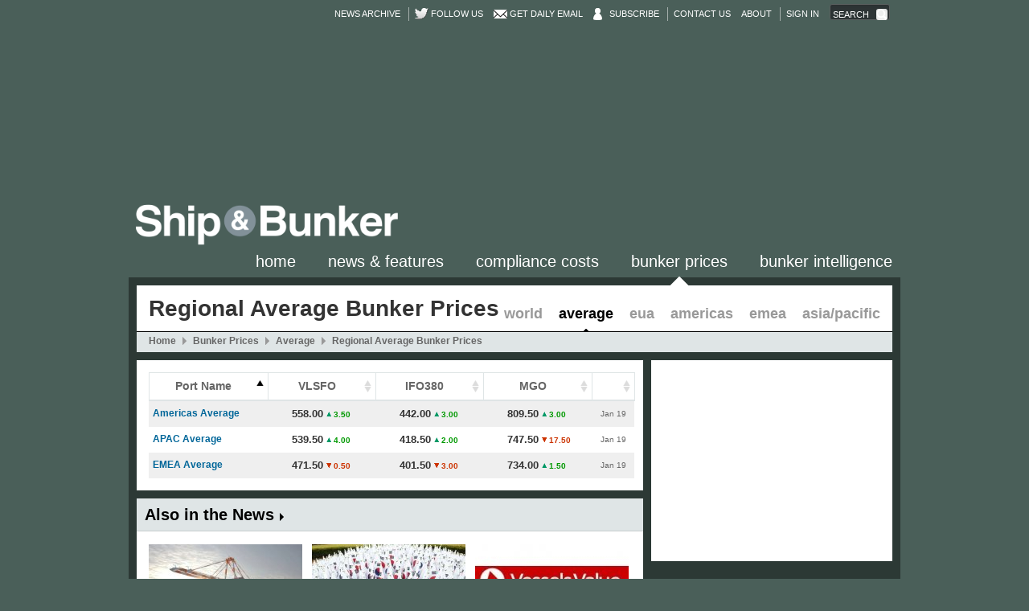

--- FILE ---
content_type: text/html;charset=UTF-8
request_url: https://shipandbunker.com/prices/av/region
body_size: 35863
content:
    <!DOCTYPE html>
    <!--[if lt IE 7]>      <html class="no-js lt-ie9 lt-ie8 lt-ie7"> <![endif]-->
    <!--[if IE 7]>         <html class="no-js lt-ie9 lt-ie8"> <![endif]-->
    <!--[if IE 8]>         <html class="no-js lt-ie9"> <![endif]-->
    <!--[if gt IE 8]><!--> <html class="no-js"> <!--<![endif]-->
        <!-- currently running on server-03 -->
        <head>
        
        
        
        <!-- Google tag (gtag.js) -->
<script async src="https://www.googletagmanager.com/gtag/js?id=G-6MRPCJRHFX"></script>
<script>
  window.dataLayer = window.dataLayer || [];
  function gtag(){dataLayer.push(arguments);}
  gtag('js', new Date());

  gtag('config', 'G-6MRPCJRHFX');
</script>
        
        
        
            <meta charset="utf-8" >

<meta http-equiv="X-UA-Compatible" content="IE=edge,chrome=1" >

    <title>Regional Average Bunker Prices Bunker Prices - Ship &amp; Bunker</title>

<meta http-equiv="cleartype" content="on" >

<meta name="description" content="Latest Regional Average Bunker Prices bunker prices, analysis, trends, and history." >

<meta name="keywords" content="Regional Average Bunker Prices bunker prices, bunker, prices, bunker fuel, bunker prices, bunker indications, marine fuel, bunkering, bunker news, marine news, shipping news" >

<meta property="og:site_name" content="Ship &amp; Bunker" >

<meta property="og:type" content="website" >

<meta property="og:title" content="Regional Average Bunker Prices Bunker Prices" > 

<meta property="og:description" content="Latest Regional Average Bunker Prices bunker prices, analysis, trends, and history." > 

<meta property="og:image" content="https://shipandbunker.cdn.speedyrails.net/s/img/logo2.png" > 

    <meta property="og:url" content="https://shipandbunker.com/prices/av/region" >

<meta name="robots" content="index,follow,NOARCHIVE">

<meta name="googlebot" content="index, follow,NOARCHIVE">


<link rel="shortcut icon"
      href="/favicon.ico?.v.640" >
<link rel="apple-touch-icon"
      href="/apple-touch-icon.png?.v.640" >


    <link href="https://shipandbunker.cdn.speedyrails.net/res/css/theme/sab/sab.v.640.css"
          rel="stylesheet" >





<link href="https://shipandbunker.cdn.speedyrails.net/res/css/theme/sab/pages/Port_Page.v.640.css"
      rel="stylesheet" >

<link rel="stylesheet" type="text/css" href="https://shipandbunker.cdn.speedyrails.net/res/css/theme/sab/print.v.640.css" media="print"> 

    <link rel="alternate" type="application/rss+xml" title="Ship &amp; Bunker News" href="https://feeds.feedburner.com/shipandbunker" />

<script charset="utf-8" src="https://shipandbunker.cdn.speedyrails.net/res/js/head.v.640.js"></script>
            


            
        </head>
        <body class=" with-frame-banner">
            
                            
                <!--[if lte IE 6]>
                  <div style='border: 1px solid #F7941D; background: #FEEFDA; text-align: center; clear: both; height: 75px; position: relative; z-index: 999999;'>
                    <div style='position: absolute; right: 3px; top: 3px; font-family: courier new; font-weight: bold;'><a href='#' onclick='javascript:this.parentNode.parentNode.style.display="none"; return false;'><img src='https://shipandbunker.cdn.speedyrails.net/res/images/iewarn/close.jpeg' style='border: none;' alt='Close this notice'/></a></div>
                    <div style='width: 640px; margin: 0 auto; text-align: left; padding: 0; overflow: hidden; color: black;'>
                      <div style='width: 75px; float: left;'><img src='https://shipandbunker.cdn.speedyrails.net/res/images/iewarn/warning.jpeg' alt='Warning!'/></div>
                      <div style='width: 275px; float: left; font-family: Arial, sans-serif;'>
                        <div style='font-size: 14px; font-weight: bold; margin-top: 12px;'>You are using an outdated browser</div>
                        <div style='font-size: 12px; margin-top: 6px; line-height: 12px;'>For a better experience using this site, please upgrade to a modern web browser.</div>
                      </div>
                      <div style='width: 75px; float: left;'><a href='http://www.firefox.com' target='_blank'><img src='https://shipandbunker.cdn.speedyrails.net/res/images/iewarn/firefox.jpeg' style='border: none;' alt='Get Firefox'/></a></div>
                      <div style='width: 75px; float: left;'><a href='http://www.browserforthebetter.com/download.html' target='_blank'><img src='https://shipandbunker.cdn.speedyrails.net/res/images/iewarn/ie.jpeg' style='border: none;' alt='Get Internet Explorer'/></a></div>
                      <div style='width: 73px; float: left;'><a href='http://www.apple.com/safari/download/' target='_blank'><img src='https://shipandbunker.cdn.speedyrails.net/res/images/iewarn/safari.jpeg' style='border: none;' alt='Get Safar'/></a></div>
                      <div style='float: left;'><a href='http://www.google.com/chrome' target='_blank'><img src='https://shipandbunker.cdn.speedyrails.net/res/images/iewarn/chrome.jpeg' style='border: none;' alt='Get Google Chrome'/></a></div>
                    </div>
                  </div>
                <![endif]-->
                
            
            
            
            

            <div id="wrapper" class="sab Port_Page region">
                <div id="ajax-replace-wrapper">
                    <div id="header-wrap">
                        <div id="header">

                            <div id="top-menu-wrap">
                                <ul id="sub-top-menu">
                                    <!-- <li><a href="/about">About</a></li> -->
                                    <!-- <li><a href="/contact">Contact</a></li> -->

                                    <li>
                                        <a href="/news/archive">News Archive</a>
                                    </li>
                                                                                                                        <li class="twitter-follow-button break">
                                                <a href="https://twitter.com/shipandbunker">Follow us</a>
                                            </li>
                                            <li class="envelope">
                                                <a href="/user/register">Get Daily Email</a>
                                            </li>
                                            <li class="user_account">
                                                <a href="https://shipandbunker.com/store/subscribe">Subscribe</a>
                                            </li>
                                            <li class="break">
                                        <a href="/contact">Contact Us</a>
                                    </li>
                                    <li>
                                        <a href="/about">About</a>
                                    </li>
                                            
                                            <li class="break">
                                                <a href="/user/login">Sign in</a>
                                            </li>
                                            
                                                                                                                <li class="search">
                                        <form id="top-search-form" name="site-search" method="GET" action="/search/" class="ui-ranch">
                                            <div class="placeholder">Search</div>
                                            <input id="top-search" type="search" name="q">
                                            <input type="submit" value="">
                                        </form>
                                    </li>
                                </ul>

                            </div>

                            <div id="site-name">
                                <div class="container">
                                	<div id="topbanner">
                                		<div class="adunit" data-adunit="930x180_TOP_BANNER" data-dimensions="930x180" style="width:930px; height:180px;"></div>
                                	</div>
                                    <div id="logo">
                                        <a href="/" title="Home">
                                            <img class="screen-only" width="330" height="55" src="https://shipandbunker.cdn.speedyrails.net/s/img/logo2.png?1" title="Home" alt="Ship &amp; Bunker">
                                            <img class="print-only" width="330" height="55" src="https://shipandbunker.cdn.speedyrails.net/s/img/logo_print.png?1" title="Home" alt="Ship &amp; Bunker">
                                        </a>
                                    </div>
                                </div>
                            </div>
                            <div id="main-menu-wrap">
                                <ul id="main-menu">
                                    
                                                                                                                        <li id="mainMenu_45" class="home">
                                                <a href="/" class="">Home</a>
                                            </li>
                                                                                                                                                                                                                                                                                                                        <li id="mainMenu_21" class="news">
                                                <a href="/news" class="">News &amp; Features</a>
                                            </li>
                                                                                                                                                                <li id="mainMenu_194" class="compliance-costs">
                                                <a href="/compliance-costs" class="">Compliance Costs</a>
                                            </li>
                                                                                                                                                                <li id="mainMenu_24" class="prices">
                                                <a href="/prices" class=" active">Bunker Prices</a>
                                            </li>
                                                                                                                                                                                                                                                                                                                        <li id="mainMenu_152" class="bi">
                                                <a href="/bi" class="">Bunker Intelligence</a>
                                            </li>
                                                                                                                                                                                                                                                                                                                                                                                                                                                                                                                                                                                                                                                                                                                                                                                                                                                                                                                                                                                                                                                                                                                                                                                                                                                                                                                                                                                                                                                            
                                </ul>
                            </div>
                        </div>
                    </div>
                    <div id="container">
                        <div id="section">
                            <div id="content">
                                                        <div id="Port_Page">
                                





<div id="content-zone">
    <div id="pages">
        <div id="region_122" class="page-content">
            <div id="page-body">
                <div class="row">
                    <div id="zone_01" class="zone">
                        <div id="blocks_01" class="blocks first last top">

                            
                                                        
                            
                            
                            
                                
                            
                                
                            
                                
                                                                        
                                    <div id="block_623" class="block noedit PortNav_Block">
        <div class="block-wrap">
        <div class="block-body">

            <h1 class="title">Regional Average Bunker Prices <span>Bunker Prices</span></h1>

            <ul class="sub-menu">

                
                    <li><a href="/prices">World</a></li>

                
                    <li><a class="active" href="/prices/av">Average</a></li>

                
                    <li><a href="/prices/ea/eu/eu-eua">EUA</a></li>

                
                    <li><a href="/prices/am">Americas</a></li>

                
                    <li><a href="/prices/emea">EMEA</a></li>

                
                    <li><a href="/prices/apac">Asia/Pacific</a></li>

                            </ul>

            <div class="menu-container">
                <ol class="menu crumb" itemscope itemtype="http://data-vocabulary.org/Breadcrumb"><li class="home"><a href="/" itemprop="url"><span itemprop="title">Home</span></a></li><li class="" itemscope itemtype="http://data-vocabulary.org/Breadcrumb"><a href="/prices" itemprop="url"><span itemprop="title">Bunker Prices</span></a></li><li class="" itemscope itemtype="http://data-vocabulary.org/Breadcrumb"><a href="/prices/av" itemprop="url"><span itemprop="title">Average</span></a></li><li class="active" itemscope itemtype="http://data-vocabulary.org/Breadcrumb"><a href="/prices/av/region" itemprop="url"><span itemprop="title">Regional Average Bunker Prices</span></a></li></ol>
            </div>

        </div>
    </div>
    <script type="text/javascript">
        
        head.ready(function () {
            if(typeof $ != 'undefined'){
                if ($('h1.title')[0].scrollWidth >  $('h1.title').width()) {
                            $('h1.title span').remove();
                }

            }
         });
        
    </script>
</div>

                                
                            
                                
                                                        
                        </div>
                    </div>
                </div>
                <div class="row">
                    <div id="zone_02" class="zone left">
                        <div id="blocks_02" class="blocks first bottom"> 
                            
                            
                                                        
                            
                            
                            
                                
                                
                                                                        
                                    <div id="block_625" class="block noedit MarketCountry_Block" data-helper="MarketCountry_Block">


	<div class="block-wrap">
		<div class="block-body">

			<h2></h2>

			<div id="portsTableWrap" class="ui-ranch">

				<table id="portsTable_625-" class="portsTable data-table">

					<thead>
						<tr class="head">
							<th class="text sortable" id="portName_625-" scope="col">Port Name</th>
														<th class="text sortable sTitle" scope="col">VLSFO</th>
														<th class="text sortable sTitle" scope="col">IFO380</th>
														<th class="text sortable sTitle" scope="col">MGO</th>
														<th class="date sortable" scope="col"></th>
						</tr>
					</thead>

					<tbody>
												<tr class="row odd">

							<th scope="row"><a href="https://shipandbunker.com/prices/av/region/av-am-americas-average">Americas Average</a></th>
							
							
																					<td class="price up">
								<span title="558.00" class="quote tSearch">558.00</span>
									<span class="change">
									<span class="indicator"></span>
									<span class="num">3.50</span>
								</span>
							</td>
																												<td class="price up">
								<span title="442.00" class="quote tSearch">442.00</span>
									<span class="change">
									<span class="indicator"></span>
									<span class="num">3.00</span>
								</span>
							</td>
																												<td class="price up">
								<span title="809.50" class="quote tSearch">809.50</span>
									<span class="change">
									<span class="indicator"></span>
									<span class="num">3.00</span>
								</span>
							</td>
														
							<td class="date">Jan 19</td>
							
						</tr>
												<tr class="row even">

							<th scope="row"><a href="https://shipandbunker.com/prices/av/region/av-apa-apac-average">APAC Average</a></th>
							
							
																					<td class="price up">
								<span title="539.50" class="quote tSearch">539.50</span>
									<span class="change">
									<span class="indicator"></span>
									<span class="num">4.00</span>
								</span>
							</td>
																												<td class="price up">
								<span title="418.50" class="quote tSearch">418.50</span>
									<span class="change">
									<span class="indicator"></span>
									<span class="num">2.00</span>
								</span>
							</td>
																												<td class="price down">
								<span title="747.50" class="quote tSearch">747.50</span>
									<span class="change">
									<span class="indicator"></span>
									<span class="num">17.50</span>
								</span>
							</td>
														
							<td class="date">Jan 19</td>
							
						</tr>
												<tr class="row odd">

							<th scope="row"><a href="https://shipandbunker.com/prices/av/region/av-eme-emea-average">EMEA Average</a></th>
							
							
																					<td class="price down">
								<span title="471.50" class="quote tSearch">471.50</span>
									<span class="change">
									<span class="indicator"></span>
									<span class="num">0.50</span>
								</span>
							</td>
																												<td class="price down">
								<span title="401.50" class="quote tSearch">401.50</span>
									<span class="change">
									<span class="indicator"></span>
									<span class="num">3.00</span>
								</span>
							</td>
																												<td class="price up">
								<span title="734.00" class="quote tSearch">734.00</span>
									<span class="change">
									<span class="indicator"></span>
									<span class="num">1.50</span>
								</span>
							</td>
														
							<td class="date">Jan 19</td>
							
						</tr>
											</tbody>

				</table>

			</div>

		</div>
	</div>
</div>

                                                                
                            
                                
                                                                
                            
                                
                                                                
                            
                                
                                
                                                                        
                                    <div id="block_626" class="block side inline ArticleAlsoReadSide_Block">

    
    <div class="block-wrap toggle">
        <div class="block-body">

            <h2 class="header">
                <span><a href="/news" data-cat="Articles" data-action="Also in the News" data-label="More Button" class="clktrk">Also in the News</a></span>

                
            </h2>

            <div class="body">

                                    <div class="item first-child">
                        <div class="item-wrap">
                                                        <a href="https://shipandbunker.com/news/world/888034-cmbtech-signs-china-offtake-deal-to-power-ammonia-fuelled-ships" data-cat="Articles" data-action="Also in the News" data-label="888034 CMB.TECH Signs China Offtake Deal to Power Ammonia-Fuelled Ships"  class="clktrk">
                                <div class="image"><img src="https://shipandbunker.cdn.speedyrails.net/a/img/_rm_2187ceccd3d4a675bd048cd5b5614129.v.640.jpg" width="191" height="127" alt="CMB.TECH Signs China Offtake Deal to Power Ammonia-Fuelled Ships" ></div>
                                <h3 class="headline">CMB.TECH Signs China Offtake Deal to Power Ammonia-Fuelled Ships</h3>
                                <p class="standfirst">CMB.TECH has signed a green ammonia offtake agreement in China as it builds bunker supply arrangements for its upcoming ammonia-powered fleet.</p>
                                <p class="full-link"><span>Read in Full</span></p>
                            </a>
                        </div>
                    </div>
                                    <div class="item">
                        <div class="item-wrap">
                                                        <a href="https://shipandbunker.com/news/apac/487891-hd-korea-shipbuilding-secures-order-to-build-gas-carrier-for-european-shipowner" data-cat="Articles" data-action="Also in the News" data-label="487891 HD Korea Shipbuilding Secures Order to Build Gas Carrier for European Shipowner"  class="clktrk">
                                <div class="image"><img src="https://shipandbunker.cdn.speedyrails.net/a/img/_rm_cd63d79340877739c2448cca0561cf89.v.640.jpg" width="191" height="127" alt="HD Korea Shipbuilding Secures Order to Build Gas Carrier for European Shipowner" ></div>
                                <h3 class="headline">HD Korea Shipbuilding Secures Order to Build Gas Carrier for European Shipowner</h3>
                                <p class="standfirst">The South Korean shipbuilder says the contract is valued at KRW 175.8 billion ($121.4 million), with delivery planned for the first half of 2028.</p>
                                <p class="full-link"><span>Read in Full</span></p>
                            </a>
                        </div>
                    </div>
                                    <div class="item last-child">
                        <div class="item-wrap">
                                                        <a href="https://shipandbunker.com/news/features/risk-management/207188-weekly-vessel-scrapping-report-2025-week-52" data-cat="Articles" data-action="Also in the News" data-label="207188 Weekly Vessel Scrapping Report 2025: Week 52"  class="clktrk">
                                <div class="image"><img src="https://shipandbunker.cdn.speedyrails.net/a/img/_rm_70c349e2e7c9abf5f9f3dc3ac52995dd.v.640.jpg" width="191" height="127" alt="Weekly Vessel Scrapping Report 2025: Week 52" ></div>
                                <h3 class="headline">Weekly Vessel Scrapping Report 2025: Week 52</h3>
                                <p class="standfirst">Have you sold bunkers to a recently scrapped vessel? Check here with VesselsValue&#039;s demolition sales from December 18 – December 25, 2025.</p>
                                <p class="full-link"><span>Read in Full</span></p>
                            </a>
                        </div>
                    </div>
                
            </div>

        </div>

        
    </div>

    

</div>

                                                                
                                                        
                            
                        </div>
                    </div>
                    <div id="zone_03" class="zone right sidebar">
                        <div id="blocks_03" class="blocks last bottom"> 

                            
                                                        
                            
                            
                            
                                
                                
                            
                                
                                
                                                                        
                                    <div id="block_624" class="block inline HTML_Block">

    
    <div class="block-wrap toggle">
        <div class="block-body">

            <div class="html">
                <div class="inner">
                    <div id="data_body_624">
                                                    <div class="adunit" data-adunit="SAB_Prices_Average_ATF_Side" data-dimensions="300x250" style="width:300px; height:250px;"></div>
                                            </div>
                </div>
            </div>

        </div>
    </div>        

    
</div>

                                
                            
                                
                                
                            
                                
                                
                                                        
                            
                        </div>
                    </div>
                </div>
            </div>
        </div>
    </div>
</div>


                            </div>
                                                        </div>
                        </div>
                    </div>
                    <div id="footer-wrap">
                        <div id="footer">
                            <div id="footer-content">

                                <div class="footer-menu-wrap" style="padding-top: 0;">

                                    <ul class="footer-block-menu">

                                        <li><strong><a href="/">Home</a></strong></li>
                                        <li><a href="/terms">Terms of Use</a></li>
                                        <li><a href="/privacy">Privacy Policy</a></li>
                                        <li><a href="/about">About</a></li>
                                        <li><a href="/contact">Contact</a></li>
                                    </ul>

                                    <ul class="footer-block-menu">

                                        <li><strong><a href="/news">Latest News</a></strong></li>
                                        <li><a href="/news/world">World News</a></li>
                                        <li><a href="/news/am">Americas News</a></li>
                                        <li><a href="/news/emea">EMEA News</a></li>
                                        <li><a href="/news/apac">Asia/Pacific News</a></li>

                                    </ul>

                                    <ul class="footer-block-menu">

                                        <li><strong><a href="/prices">Regional Bunker Prices</a></strong></li>
                                        <li><a href="/prices/am">Americas Bunker Prices</a></li>
                                        <li><a href="/prices/emea">EMEA Bunker Prices</a></li>
                                        <li><a href="/prices/apac">Asia/Pacific Bunker Prices</a></li>

                                    </ul>


                                    <ul class="footer-block-menu group">

                                        <li><strong><a href="/prices">Latest Bunker Prices</a></strong></li>
                                        <li><a href="/prices/am/nampac/us-lax-la-long-beach">LA / Long Beach Bunker Prices</a></li>
                                        <li><a href="/prices/am/usgac/us-hou-houston">Houston Bunker Prices</a></li>
                                        <li><a href="/prices/am/namatl/us-nyc-new-york">New York Bunker Prices</a></li>
                                        <li><a href="/prices/am/samatl/br-rio-rio-de-janeiro">Rio de Janeiro Bunker Prices</a></li>

                                    </ul>

                                    <ul class="footer-block-menu">

                                        <li>&nbsp;</li>
                                        <li><a href="/prices/emea/nwe/nl-rtm-rotterdam">Rotterdam Bunker Prices</a></li>
                                        <li><a href="/prices/emea/me/ae-fjr-fujairah">Fujariah Bunker Prices</a></li>
                                        <li><a href="/prices/apac/sea/sg-sin-singapore">Singapore Bunker Prices</a></li>
                                        <li><a href="/prices/apac/ea/cn-hok-hong-kong">Hong Kong Bunker Prices</a></li>

                                    </ul>


                                </div>


                                <div class="footer-menu-wrap">

                                    <ul class="footer-menu">
                                        <li><a href="/news-feeds">RSS &amp; Twitter</a></li>
                                        <li><a href="/terms">Terms of Use</a></li>
                                        <li><a href="/privacy">Privacy Policy</a></li>
                                        <li><a href="/about">About</a></li>
                                        <li><a href="/contact">Contact</a></li>
                                        
                                        <li>
                                                                                            <a href="/user/login">Sign in</a>
                                                                                    </li>
                                        
                                    </ul>

                                    <div style="float:left; color: #fff; text-transform: uppercase; line-height: 1em;">&copy;2026&nbsp;Ship&nbsp;&amp;&nbsp;Bunker</div>

                                </div>

                            </div>
                        </div>
                    </div>
                </div>
            </div>
            <!-- Scripts  -->

<script type="text/javascript">

    var site_url = "http://shipandbunker.com"; var cachebust_ver = ".v.640"; var api_path = "/a/"; var platform_static_url = "https://shipandbunker.cdn.speedyrails.net/res"; var instance_static_url = "https://shipandbunker.cdn.speedyrails.net"; var script_namespace = "v2"; var page_id = 122

    

    head.load(
            {jquery: platform_static_url + "/js/libs/jquery-1.7.1.min" + cachebust_ver + ".js"},
            {main: platform_static_url + "/js/main-" + script_namespace + cachebust_ver + ".js"},
            {util: platform_static_url + "/js/helpers/util" + cachebust_ver + ".js"},
            {dfp: platform_static_url + "/js/libs/jquery.dfp.js-master/jquery.dfp.min" + cachebust_ver + ".js"},
        function() {
            if(typeof showHideSpinner != 'undefined') showHideSpinner('show');
            // ~IE9 bug with head.load()
            var load = function(){
                if(typeof _main != 'undefined'){
                    clearTimeout(window.loop);
                    $(document).ready(function($){
                        _main.init();
                        showHideSpinner('hide');
                    });
                  } else {
                     window.loop = window.setTimeout(function(){load()},500);
                }
            }
            load();
    });
    
</script>

<!-- // Scripts // -->
<!-- Analytics -->
<script type="text/javascript">

        var lgn = 'guest';
        var _gaq = _gaq || [];
    _gaq.push(['_setAccount', 'UA-29996041-1']);
        _gaq.push(['_setCustomVar', 1, 'uid', '0', 2]);
    _gaq.push(['_setCustomVar', 1, 'lgn_status', lgn, 2]);
    _gaq.push(['_trackPageview']);
    (function() {
        var ga = document.createElement('script'); ga.type = 'text/javascript'; ga.async = true;
        ga.src = ('https:' == document.location.protocol ? 'https://ssl' : 'http://www') + '.google-analytics.com/ga.js';
        var s = document.getElementsByTagName('script')[0]; s.parentNode.insertBefore(ga, s);
    })();
    
    window.onerror = function(message, file, line) {
        var sFormattedMessage = '[' + file + ' (' + line + ')] ' + message;
    _gaq.push(['_trackEvent', 'Exceptions', 'Application', sFormattedMessage, null, true]);
    }
</script>
<!-- // Analytics // -->

            
                <script type="text/javascript">

                    var _instanceWide = {

                        init: function(){

                            var sBoxWidth = $('#top-search').outerWidth();

                            $('#top-search, #top-search-form .placeholder').on('click', function(){

                                $('#top-search-form .placeholder').hide();

                                $('#top-search').focus().animate({
                                    width: '200'
                                }, 100);

                            });

                            $('#top-search').blur(function(){
                                if($(this).val() == ''){
                                    $('#top-search-form .placeholder').show();
                                }

                                $(this).animate({
                                    width: sBoxWidth
                                }, 100);

                            })

                        }

                    }
                    // DFP

                    head.ready([
                        "jquery",
                        "dfp"
                        ], function() {

                       // Edge case catch
                       var load = function(){
                            if(typeof $.dfp != 'undefined'){
                                clearTimeout(window.loop2);
                                console.log('DFP LOADED');
                                $(document).ready(function($){
                                    $.dfp({
                                        dfpID: '24056094',
                                        collapseEmptyDivs: false
                                    });
                                });
                              } else {
                                 console.log('DFP FAILED, TRYING AGAIN...');
                                 window.loop2 = window.setTimeout(function(){load()},500);
                            }
                        }
                        load();

                    });

                </script>
            
             
                <div class="adunit frame-banner" data-adunit="SAB_FRAME_BANNER" data-dimensions="940x50"></div>
                    </body>
    </html>


--- FILE ---
content_type: text/html; charset=utf-8
request_url: https://www.google.com/recaptcha/api2/aframe
body_size: 268
content:
<!DOCTYPE HTML><html><head><meta http-equiv="content-type" content="text/html; charset=UTF-8"></head><body><script nonce="L_5fs0Rj98dbCxWi1SRxOQ">/** Anti-fraud and anti-abuse applications only. See google.com/recaptcha */ try{var clients={'sodar':'https://pagead2.googlesyndication.com/pagead/sodar?'};window.addEventListener("message",function(a){try{if(a.source===window.parent){var b=JSON.parse(a.data);var c=clients[b['id']];if(c){var d=document.createElement('img');d.src=c+b['params']+'&rc='+(localStorage.getItem("rc::a")?sessionStorage.getItem("rc::b"):"");window.document.body.appendChild(d);sessionStorage.setItem("rc::e",parseInt(sessionStorage.getItem("rc::e")||0)+1);localStorage.setItem("rc::h",'1768984146378');}}}catch(b){}});window.parent.postMessage("_grecaptcha_ready", "*");}catch(b){}</script></body></html>

--- FILE ---
content_type: application/javascript; charset=utf-8
request_url: https://shipandbunker.cdn.speedyrails.net/res/js/v2/block-helpers/MarketCountry_Block.v.640.js
body_size: 2105
content:
var MarketCountry_Block = {

    init: function() {


        head.load(
            [

                resource_url_min + "/js/libs/jquery.dataTables" + cachebust_ver + ".js",
                resource_url_min + "/js/libs/jquery.dataTables.titleSort" + cachebust_ver + ".js"
            ],
            function() {

                // DataTable options
                var dataTableOptions = {
                    "bDestroy": true,
                    "bStateSave": false,
                    "bPaginate": false,
                    "oLanguage": {
                        //Stuff
                    },
                    "fnStateSave": function(oSettings, oData) {
                        //localStorage.setItem( 'DataTables_'+window.location.pathname, JSON.stringify(oData) );
                    },
                    "fnStateLoad": function(oSettings) {
                        //return JSON.parse( localStorage.getItem('DataTables_'+window.location.pathname) );
                    },
                    "fnStateLoadParams": function(oSettings, oData) {
                        //Stuff
                    },
                    "fnInitComplete": function() {
                        //Stuff
                    },
                    "aoColumnDefs": [{
                        "aTargets": ['sTitle'],
                        "sType": "title"
                    }],
                    "bAutoWidth": false,
                    "oLanguage": {
                        "sLengthMenu": "Display _MENU_ markets per page",
                        "sZeroRecords": "Nothing found - sorry",
                        "sInfo": "Showing _START_ to _END_ of _TOTAL_ markets",
                        "sInfoEmpty": "Showing 0 to 0 of 0 markets",
                        "sInfoFiltered": "(filtered from _MAX_ total markets)"
                    }
                };

                // Apply dataTable
                $('.portsTable').dataTable(dataTableOptions);

                $.each($('.portsTable tbody tr'), function() {

                    var link = $('th a', $(this)).attr('href');

                    $(this).on('click', function() {
                        window.location = link;
                    });

                });

            });

    }

}

--- FILE ---
content_type: application/javascript; charset=utf-8
request_url: https://shipandbunker.cdn.speedyrails.net/res/js/libs/jquery.dataTables.titleSort.v.640.js
body_size: 303
content:
jQuery.fn.dataTableExt.oSort['title-asc'] = function ( a, b )
    {
        
        var title_a = a.match(/title=["|'](.*?)["|']/)[1];
        var title_b = b.match(/title=["|'](.*?)["|']/)[1];
        
        return title_b - title_a;
    };
 
jQuery.fn.dataTableExt.oSort['title-desc'] = function ( a, b )
{

    var title_a = a.match(/title=["|'](.*?)["|']/)[1];
    var title_b = b.match(/title=["|'](.*?)["|']/)[1];

    return title_a - title_b;
};